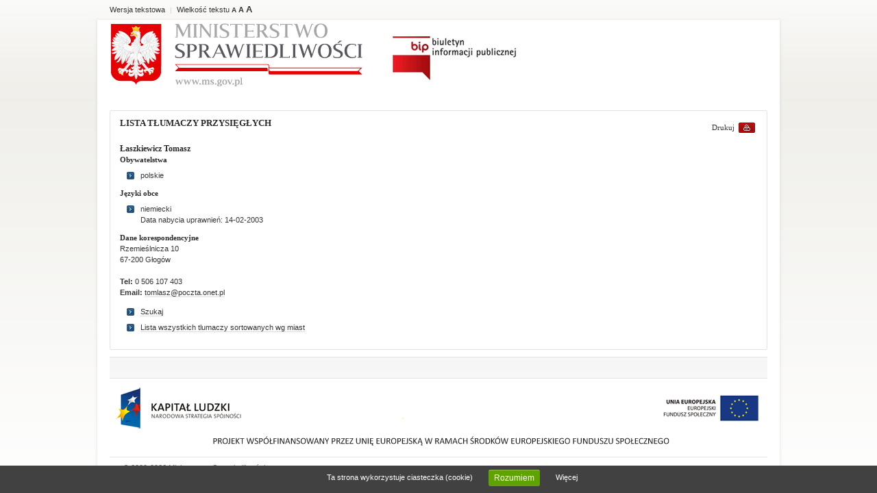

--- FILE ---
content_type: application/javascript
request_url: https://arch-bip.ms.gov.pl/Themes/MinisterstwoBip/Scripts/default.js?2
body_size: 33946
content:
var base = '';
var theme = '';


//MailaSlij
function MailaSlij(user, server) {
    location.href = "mailto:" + user + "@" + server;
}

$(document).ready(function () {
    var iscookie = Edito.Cookie.getCookie('nocookie');

    if (iscookie == 1) {
        $('.cookies-info').remove();
    } else {
        $('.cookies-info').show();
    }

    $(".cookieAccept").click(function () {
        Edito.Cookie.setCookie('nocookie', 1, 360, '/');
        $('.cookies-info').remove();
    });
});

// Edito - Cookie
if (!Edito) var Edito = new Object();

// Obsługa Cookie po stronie klienta
Edito.Cookie =
{
	// Ustawia cookie
	setCookie: function (name, value, days, path, domain, secure) {
		var expires = null;
		//value = escape(value);

		if (days) {
			expires = new Date();
			var theDay = expires.getDate();
			theDay = theDay + days;
			expires.setDate(theDay);
		}

		document.cookie = name + "=" + value +
			((expires) ? "; expires=" + expires.toGMTString() : "") +
			((path) ? "; path=" + path : "") +
			((domain) ? "; domain=" + domain : "") +
			((secure) ? "; secure" : "");
	},

	// Pobiera wartość cookie na podstawie nazwy
	getCookie: function (name) {
		var dc = document.cookie;
		var cname = name + "=";
		var clen = dc.length;
		var cbegin = 0;

		while (cbegin < clen) {
			var vbegin = cbegin + cname.length;
			if (dc.substring(cbegin, vbegin) == cname) {
				var vend = dc.indexOf(";", vbegin);
				if (vend == -1) vend = clen;

				//return unescape(dc.substring(vbegin, vend));
				return dc.substring(vbegin, vend);
			}
			cbegin = dc.indexOf(" ", cbegin) + 1;

			if (cbegin == 0) break;
		}
		return null;
	},

	// Serializacja obiektu do stringa
	Serialize: function (data) {
		var cookie = new String();

		for (key in data) {
			if (cookie.length > 0)
				cookie += "&";

			cookie += key + "=" + data[key];
		}

		return cookie;
	},

	// Deserializacja obiektu ze stringa
	Unserialize: function (cookie) {
		var data = new Object();

		if (cookie != null) {
			var values = cookie.split('&');
			for (var i = 0; i < values.length; i++) {
				if (values[i].length > 0) {
					var item = values[i].split('=');
					data[item[0]] = item[1];
				}
			}
		}

		return data;
	},

	// Zapamiętuje wartość w cookie
	Add: function (cookieName, key, value) {
		var cookie = this.getCookie(cookieName);
		var data = this.Unserialize(cookie);

		data[key] = escape(value);

		cookie = this.Serialize(data);
		this.setCookie(cookieName, cookie, 365, '/');
	},

	// Pobiera wartość klucza z cookie
	GetValue: function (cookieName, key) {
		var cookie = this.getCookie(cookieName);
		var data = this.Unserialize(cookie);

		if (data[key] != undefined)
			return unescape(data[key]);
		else
			return null;
	},

	// Zwraca wszystkie klucze cookie
	GetKeys: function (cookieName) {
		var keys = new Array();
		var cookie = this.getCookie(cookieName);
		var data = this.Unserialize(cookie);

		for (key in data) {
			keys[keys.length] = key;
		}

		return keys;
	}
}

/* Przegladarka zdjec */
$(document).ready(function () {
    theme = $('script[src*="default.js"]').attr('src').replace('Scripts/default.js', '');
	base = theme.replace(new RegExp("Themes/.+", "i"), '');

	var settings = {
		imageLoading: theme + 'Images/lightbox/lightbox-ico-loading.gif',
		imageBtnPrev: theme + 'Images/lightbox/lightbox-btn-prev.gif',
		imageBtnNext: theme + 'Images/lightbox/lightbox-btn-next.gif',
		imageBtnClose: theme + 'Images/lightbox/lightbox-btn-close.gif',
		imageBlank: theme + 'Images/lightbox/lightbox-blank.gif',
		imageBtnPlay: theme + 'Images/lightbox/lightbox-btn-play.gif',
		imageBtnStop: theme + 'Images/lightbox/lightbox-btn-stop.gif'
	};
	$('a[data-rel=lightbox]').lightBox(settings);
	$('a[class*=lightbox]').lightBox(settings);

	$('.container a[href*=jpg]').lightBox(settings);
	$('.container a[href*=png]').lightBox(settings);
	$('.container a[href*=bmp]').lightBox(settings);
	$('.container a[href*=jpeg]').lightBox(settings);
	$('.container a[href*=gif]').lightBox(settings);
});

/* Sterowanie szerokoscia kolumn */
$(document).ready(function () {
	var width = 0;
	var reg6 = $('.main-menu');
	var reg8 = $('#accordion');
	var reg9 = $('.media-cont');

	var left = $('.main-content > .left');
	var right = $('.main-content > .right');

	if (reg6.children().length == 0 && reg8.children().length == 0 && reg9.children().length == 0) {
		width = 960;
	}

	if (width > 0) {
		right.width(0);
		left.width(width);
		left.css('margin', 0);
	}
});

/* Ankieta */
$(document).ready(function () {
	$('div.poll').each(function () {
		var poll = $(this);
		var pollrel = poll.find('.pollrel');
		var key = pollrel.attr('data-rel');

		if (Edito.Cookie.GetValue('Edito.Polls', key) != null)
			poll.find('.chart').css('display', 'block');
		else
			poll.find('.question').css('display', 'block');
	});
});

/* Ocena */
$(document).ready(function () {
	var getRating = function (sender, e) {
		if (typeof (sender.position) == 'undefined')
			sender.position = $(sender).offset();

		var rating = 1 + parseInt((e.pageX - sender.position.left) / 12);

		return rating;
	}

	var setRating = function (sender, rating) {
		$(sender).find('span').width(Math.round(rating * 12));
	}

	$('span.rating').each(function () {
		var stars = $(this);
		var current = $(this).find('span').attr('rel').replace(',', '.');

		setRating(this, current);

		if ($(this).attr('rel')) {
			stars.mousemove(function (e) {
				var rating = getRating(this, e);
				setRating(this, rating);
			});

			stars.mouseleave(function (e) {
				setRating(this, current);
			});

			stars.click(function (e) {
				var rating = getRating(this, e);
				var link = $(this).attr('rel') + '/' + rating;

				$.ajax({
					type: 'POST',
					data: '{}',
					url: link,
					contentType: 'application/json; charset=utf-8',
					dataType: 'json',
					success: function (data, status) {
						if (data.d.Status == true) {
							current = data.d.Rating;
							setRating(stars.get(0), current);
							stars.find('span').attr('rel', current);
						}

						$('<div class="rating-message"></div>')
							.html(data.d.Message)
							.hide()
							.insertAfter(stars)
							.fadeIn('slow')
							.animate({ opacity: 1.0 }, 3000)
							.fadeOut('slow');
					}
				});

				$(this)
					.css('cursor', 'default')
					.trigger('mouseout', e)
					.unbind('mousemove')
					.unbind('click');
			});
		}
		else {
			$(this).css('cursor', 'default');
		}
	});
});


/* W przypadku naciśnięcia klawisza enter wywołuje akcję podpiętą pod dany przycisk */
function Exec(e, xpath) {
	e = e || window.event;

	if (e.keyCode == 13) {
		var button = $(xpath).get(0);

		if (button != null) {
			if (button.href != null && button.href != "") {
				location.href = button.href;
			}
			else {
				button.click();
			}
		}

		return false;
	}
}


var EditoCalendar = new Object();

/* wywolanie kalendarza */
EditoCalendar.showCalendar = function (obj, field, btn) {
	Calendar.setup({
		inputField: field,
		ifFormat: "%Y-%m-%d",
		button: btn,
		singleClick: true,
		align: "Lt"
	});
	obj.onclick();
	return false;
}

/*
Wywołanie AJAX-owe do Edito

$.ajax({
type: 'POST',
data: '{file: "plik.pdf", name: "Nazwa pliku ąłóźć"}',
url: 'API/Cms.Accounts.LoginView/Test',
contentType: 'application/json; charset=utf-8',
dataType: 'json',
success: function(data, status)
{
alert(data.d);
},
error: function(request, status, error)
{
alert(status + ', ' + error);
}
});
*/

/* ServiceLine */
$(document).ready(function () {
	$('div.service-line-block').each(function () {
		var parent = this;
		$(this).children('div.tabs').children('div').click(function () {
			var id = $(this).prevAll().size();
			$(parent).children('div.content').children('div').css('display', 'none');
			$(parent).children('div.content').children('div').eq(id).css('display', '');
			$(parent).children('div.tabs').children('div').removeClass("active");
			$(parent).children('div.tabs').children('div').eq(id).addClass("active");
		});
	});
});

/* Ajax Indicator */
jQuery.fn.extend({
	showAjaxIndicator: function () {
		var div = $('<div class="jq-ajax-indicator"></div>');
		this.before(div);

		div.css('width', this.get(0).offsetWidth + 'px');
		div.css('height', this.get(0).offsetHeight + 'px');
		div.css('top', this.get(0).offsetTop + 'px');
		div.css('left', this.get(0).offsetLeft + 'px');
	},

	hideAjaxIndicator: function () {
		$(this).prev('div.jq-ajax-indicator').remove();
	}
});


/* Komentarze */
$(document).ready(function () {
	var ajaxurl = $('#jq-comments-url').val();
	var token = $('#jq-comments-token').val();

	var getComments = function (token, pageIndex) {
		$.ajax({
			type: 'POST',
			data: '{token: "' + token + '", pageIndex: "' + pageIndex + '"}',
			url: ajaxurl,
			contentType: 'application/json; charset=utf-8',
			dataType: 'json',
			success: function (data, status) {
				$('#jq-comments').hideAjaxIndicator();
				$('#jq-comments').html(data.d.Content);
			}
		});
	}

	$('#jq-comments a[href^=#comments-page]').live('click', function () {
		$('#jq-comments').showAjaxIndicator();
		var pageIndex = $(this).attr('href').replace('#comments-page', '');
		getComments(token, pageIndex);
	});

	if (location.hash.length > 0) {
		var pageIndex = parseInt(location.hash.replace('#comments-page', ''));
		if (!isNaN(pageIndex) && location.hash == '#comments-page' + pageIndex) {
			$('#jq-comments').showAjaxIndicator();
			getComments(token, pageIndex);
		}
	}

	$('form[name=frmAddComment]').ajaxForm({
		beforeSubmit: function (arr, form, options) {
			form.find('.komunikat').remove();
			form.find('span.error').remove();
		},
		success: function (data, status) {
			// Odswiezenie listy komentarzy
			if ($(data).find('Status').text() == 'true') {
				$('[name=comment]').val('');
				$('[name=nick]').val('');

				var pageIndex = parseInt(location.hash.replace('#comments-page', ''));
				if (isNaN(pageIndex) || location.hash != '#comments-page' + pageIndex) {
					pageIndex = 1;
				}

				$('#jq-comments').showAjaxIndicator();
				getComments(token, pageIndex);
			}
			// Pokazanie walidatorow
			else {
				$(data).find('Errors CommentError').each(function () {
					var key = $(this).find('Key').text();
					var value = $(this).find('Value').text();
					var control = $('[name=' + key + ']');

					// Pokazanie walidatora
					control.after('<span class="error" rel="Error.' + key + '">' + value + '</span>');

					// Skrocenie tekstu jesli rozmiar zostal przekroczony
					if (control.val().length > control.attr('maxlength')) {
						control.val(control.val().substring(0, control.attr('maxlength')));
					}
				});
			}

			// Pokazanie komunikatu
			var content = $(data).find('Content').text();
			if (content.length > 0) {
				$('#jq-add-comment').prepend($(data).find('Content').text());
				$('#jq-add-comment')
					.find('.komunikat')
					.animate({ opacity: 1.0 }, 3000)
					.fadeOut('slow');
			}
		}
	});
});


/* Autocomplete - Tagi */
//$(document).ready(function()
//{
//	var url = base + "API/pl/Cms.Tags/Autocomplete";
//	$('input[rel=tags]').autocomplete(url, {
//		multiple: true, 
//		mustMatch: false, 
//		autoFill: true
//	});
//});


/* FCKeditor */
$(document).ready(function()
{
	var basepath = base + 'Shared/FCKeditor/';
	
	$('textarea[rel=fckeditor]').fck({
		'path': basepath, 
		'toolbar': 'Basic',
		'height': '300px',
		'config': {
			'CustomConfigurationsPath': theme + 'Scripts/fckcustom.js'
		}
	});
});

/* FCKeditor */
$(document).ready(function()
{
	var basepath = base + 'Shared/FCKeditor/';
	
	$('textarea[rel=fckbbcode]').fck({
		'path': basepath, 
		'toolbar': 'Basic',
		'height': '300px',
		'config': {
			'CustomConfigurationsPath': theme + 'Scripts/fckbbcode.js'
		}
	});
});

/* Dynamic Form */
$(document).ready(function () {
	var panels = $('.df-main');

	panels.hide().eq(0).show();

	panels.each(function (i) {
		if ($(this).find('span.error').length > 0) {
			panels.hide().eq(i).show();
			return false;
		}
	})

	panels.find('.df-button-prev').click(function () {
		panels.filter(':visible').hide().prev().show();
	});

	panels.find('.df-button-next').click(function () {
		panels.filter(':visible').hide().next().show();
	});
	
	$('.df-file-box').each(function () {
		var box = $(this);
		box.find('.df-file-input').hide();
		box.find('.df-file-add').hide();

		box.find('.df-file:first').find('.df-file-input').show();
		box.find('.df-file:first').next().find('.df-file-add').show();

		box.find('.df-file-add').click(function () {
			$(this).hide();
			$(this).parents('.df-file').find('.df-file-input').show();
			$(this).parents('.df-file').next().find('.df-file-add').show();
			return false;
		});
	});
});

/* Chat */
var Chat =
{
	options: {},
	timeout: 10000,
	timer: null,
	lastupdate: 0,

	init: function (options) {
		this.options = options;
		this.updateTimer();
		this.getMessages();
	},

	updateTimer: function () {
		var now = new Date();
		var end = Date.parse(Chat.options.End) + now.getTimezoneOffset() * 60 * 1000;
		var timeleft = end - now.getTime();

		if (timeleft > 0) {
			$('.jq-chat-timer').html(Chat.formatTimer(timeleft));
			setTimeout(Chat.updateTimer, 1000);
		}
	},

	formatTimer: function (timeleft) {
		var seconds = parseInt(timeleft / 1000);
		var hours = parseInt(seconds / 3600);
		seconds = seconds - hours * 3600;
		var minutes = parseInt(seconds / 60);
		seconds = seconds - minutes * 60;

		return hours + ":" + Chat.zeroPad(minutes) + ":" + Chat.zeroPad(seconds);
	},

	addMessage: function (message) {
		if (message == undefined)
			message = $('.jq-chat-input').val();

		if (message.length > 0) {
			$('.jq-chat-input').val('');
			$('.jq-chat-input').attr('disabled', 'disabled');
			$('.jq-chat-button').attr('disabled', 'disabled');

			message = message.replace(/\\/g, '\\\\').replace(/"/g, '\\"');

			$.ajax({
				type: 'POST',
				data: '{pageId: "' + Chat.options.PageId + '", message: "' + message + '"}',
				url: Chat.options.AddMessage,
				contentType: 'application/json; charset=utf-8',
				dataType: 'json',
				success: function (data, status) {
					$('.jq-chat-button').removeAttr("disabled");
					$('.jq-chat-input').removeAttr("disabled");
					$('.jq-chat-input').get(0).focus();

					if (Chat.timer != null)
						clearTimeout(Chat.timer);

					Chat.timer = Chat.getMessages();
				}
			});
		}

		return false;
	},

	getMessages: function () {
		$.ajax({
			type: 'GET',
			url: Chat.options.GetMessages + '/' + Chat.options.PageId + '/' + Chat.lastupdate,
			contentType: 'text/xml; charset=utf-8',
			dataType: 'xml',
			success: function (data, status) {
				Chat.viewMessages(data);
				Chat.timer = setTimeout(Chat.getMessages, Chat.timeout);
			}
		});
	},

	viewMessages: function (xml) {
		Chat.lastupdate = parseInt($(xml).find('messages').attr('date'));

		var entries = $(xml).find('entry');
		var moderator = $(xml).find('messages').attr('moderator') == 'true';

		var wnd = $('.jq-chat-wnd').get(0);
		var scrollHeight = wnd.scrollHeight;

		for (var i = 0; i < entries.length; i++) {
			Chat.showEntry(wnd, entries[i], moderator);
		}

		if (wnd.scrollTop >= scrollHeight - wnd.offsetHeight) {
			wnd.scrollTop = wnd.scrollHeight;
		}
	},

	showEntry: function (wnd, entry, moderator) {
		Chat.lastupdate = parseInt($(entry).find('date').text());

		if ($(entry).find('priv').length > 0) {
			var command = $(entry).find('text').text();

			if ($(entry).find('priv').text() == Chat.options.Token) {
				if (command == 'kick' || command == 'ban') {
					Chat.reload();
					return;
				}

				// Wyswietlenie komunikatu
				$(entry).find('priv').text('system');
			}
			if ($(entry).find('priv').text() == 'moderator') {
				// Dodanie moderatora na liste uzytkownikow
				if (command == 'enter') {
					this.showModerator(entry, moderator);
					return;
				}
			}
			if ($(entry).find('priv').text() == 'highlight') {
				// Wyswietlenie komunikatu od moderatora
				this.showMessage(wnd, entry, moderator);
			}
			if ($(entry).find('priv').text() == 'system') {
				// Dodanie uzytkownika na liste uzytkownikow
				if (command == 'enter') {
					this.showUser(entry, moderator);
					return;
				}
				// Usuniecie moderatora lub uzytkownika z listy
				if (command == 'leave') {
					this.removeUser(entry);
					return;
				}

				// Wyswietlenie komunikatu od uzytkownika
				this.showMessage(wnd, entry, moderator);
			}
		}
		else {
			this.showMessage(wnd, entry, moderator);
		}
	},

	showMessage: function (wnd, entry, moderator) {
		var row = $('.jq-chat-tpl').clone();

		if ($(entry).find('priv').length > 0 && $(entry).find('priv').text() == 'system') {
			// Komunikaty systemowe
			var cssclass = 'chat-row-system';
			row.find('.jq-chat-nick').parent().hide();
		}
		else if ($(entry).find('priv').length > 0 && $(entry).find('priv').text() == 'highlight') {
			// Wiadomosci od moderatora
			var cssclass = 'chat-row-highlight';
		}
		else if (moderator == true && $(entry).find('publish').text() == 'false') {
			// Wiadomosci nieopublikowane w widoku moderatora
			var cssclass = 'chat-row-publish';
		}
		else {
			// Wiadomosci opublikowane
			var cssclass = '';
		}

		row.removeClass('jq-chat-tpl').addClass(cssclass);
		row.find('.jq-chat-date').html(Chat.formatTime(new Date(Chat.lastupdate)));
		row.find('.jq-chat-nick').html($(entry).find('nick').text());
		row.find('.jq-chat-text').html($(entry).find('text').text());

		if (moderator == true && $(entry).find('publish').text() == 'false') {
			Chat.addIcons(row, entry);
		}
		else {
			Chat.removeIcons(row);

			if ($(entry).find('priv').length == 0)
				Chat.changeStatus(wnd, entry);
		}

		$(wnd).append(row);
	},

	showModerator: function (entry, moderator) {
		var wnd = $('.jq-chat-moderators').get(0);
		var row = $('.jq-chat-user-tpl').clone();
		var cssclass = 'chat-row-moderator';

		row.removeClass('jq-chat-user-tpl')
		   .attr('rel', $(entry).find('userid').text())
		   .addClass(cssclass);
		row.find('.jq-chat-user')
		   .html($(entry).find('nick').text())

		if (moderator == true)
			Chat.addIcons(row, entry);
		else
			Chat.removeIcons(row);

		$(wnd).append(row);

		var rows = $(wnd).find('>div').get();

		rows.sort(function (a, b) {
			var keyA = $(a).find('.jq-chat-user').text().toUpperCase();
			var keyB = $(b).find('.jq-chat-user').text().toUpperCase();
			if (keyA < keyB) return -1;
			if (keyA > keyB) return 1;
			return 0;
		});

		$(rows).each(function (index, row) {
			$(wnd).append(row);
		});
	},

	showUser: function (entry, moderator) {
		var wnd = $('.jq-chat-users').get(0);
		var row = $('.jq-chat-user-tpl').clone();
		var cssclass = 'chat-row-even';

		row.removeClass('jq-chat-user-tpl')
		   .attr('rel', $(entry).find('userid').text())
		   .addClass(cssclass);
		row.find('.jq-chat-user')
		   .html($(entry).find('nick').text())

		if (moderator == true)
			Chat.addIcons(row, entry);
		else
			Chat.removeIcons(row);

		$(wnd).append(row);

		var rows = $(wnd).find('>div').get();

		rows.sort(function (a, b) {
			var keyA = $(a).find('.jq-chat-user').text().toUpperCase();
			var keyB = $(b).find('.jq-chat-user').text().toUpperCase();
			if (keyA < keyB) return -1;
			if (keyA > keyB) return 1;
			return 0;
		});

		$(rows).each(function (index, row) {
			$(wnd).append(row);
		});
	},

	removeUser: function (entry) {
		var id = $(entry).find('userid').text();

		var wnd = $('.jq-chat-users').get(0);
		$(wnd).find('[rel=' + id + ']').remove();

		var wnd = $('.jq-chat-moderators').get(0);
		$(wnd).find('[rel=' + id + ']').remove();
	},

	addIcons: function (row, entry) {
		row.find('.jq-chat-kick')
			.click(function () {
				Chat.addMessage('kick -a ' + $(entry).find('userid').text());

				var btn = this;
				$(btn).removeClass('jq-chat-kick').addClass('jq-chat-kick-off');
				setTimeout(function () {
					$(btn).removeClass('jq-chat-kick-off').addClass('jq-chat-kick');
				}, 5000);
			});

		row.find('.jq-chat-ban')
			.click(function () {
				$(this).removeClass('jq-chat-ban').addClass('jq-chat-ban-off').unbind('click');
				Chat.addMessage('ban -a ' + $(entry).find('userid').text());
			});

		row.find('.jq-chat-publish')
			.click(function () {
				$(this).removeClass('jq-chat-publish-off').addClass('jq-chat-publish').unbind('click');
				Chat.addMessage('publish -a ' + $(entry).find('msgid').text());
			})
			.each(function (i) {
				if ($(entry).find('publish').text() == 'false')
					$(this).removeClass('jq-chat-publish').addClass('jq-chat-publish-off').attr('rel', $(entry).find('msgid').text());
				else
					$(this).unbind('click');
			});
	},

	removeIcons: function (row) {
		row.find('.jq-chat-kick').remove();
		row.find('.jq-chat-ban').remove();
		row.find('.jq-chat-publish').remove();
	},

	changeStatus: function (wnd, entry) {
		$(wnd).find('.jq-chat-publish-off[rel=' + $(entry).find('msgid').text() + ']')
			  .removeClass('jq-chat-publish-off')
			  .addClass('jq-chat-publish')
			  .unbind('click');
	},

	logout: function () {
		$.ajax({
			type: 'POST',
			data: '{pageId: "' + Chat.options.PageId + '"}',
			url: Chat.options.Logout,
			contentType: 'application/json; charset=utf-8',
			dataType: 'json',
			success: function (data, status) {
				Chat.reload();
			}
		});
	},

	reload: function () {
		location.reload(true);
	},

	formatTime: function (date) {
		var now = new Date();
		date.setMinutes(date.getMinutes() + date.getTimezoneOffset());

		var sec = date.getSeconds();
		var min = date.getMinutes();
		var hour = date.getHours();

		return hour + ':' + Chat.zeroPad(min) + ':' + Chat.zeroPad(sec);
	},

	zeroPad: function (number) {
		return number > 9 ? number : '0' + number;
	}
}



$(document).ready(function () {
	$('#lang_selector').langSelector();
	$('.jq-text-size').textSizeSelector();
	$('.biptitle').winder();
	$('.faq').winder('faqactive');
	$('.search').winder('searchactive');
	$('.jq-show-history').historyToggle();
	$('a.jq-userprovider').showUserProviderToggle();
	$('.jq-show-judgement').judgementToggle();
	$('.ieOverlay').popupOverlayResize();
	$('.zakladki').findError();
	$('.alphabet').selectCities();
	$('.charmap').showCharmap();
	$('.breadcrumb').checkHeight();
	$('.js-iepopup').checkBlock();
});

$.fn.langSelector = function () {
	var ul = $(this).find('ul');
	var obj = this;
	var w = ul.height() - 16;

	$(this).find('li.jq-click').toggle(function () {
		$(obj).animate({ height: '+=' + w });
		$(obj).css("border-bottom", "1px solid #E9E9E6");
	}, function () {
		$(obj).animate({ height: '-=' + w });
		$(obj).css("border-bottom", "none");
	});
};

$.fn.popupOverlayResize = function () {
	var win = $(document).height();
	$(this).height(win);
};

$.fn.historyToggle = function () {
	$(this).toggle(
		function () {
			$(this).next().fadeIn("fast");
		},
		function () {
			$(this).next().fadeOut("fast");
		});
};

$.fn.showUserProviderToggle = function () {
    $(this).toggle(
		function () {
		    $(this).next().fadeIn("fast");
		},
		function () {
		    $(this).next().fadeOut("fast");
		});
    //$("div.jq-userprovider").style.display = "block";
};


$.fn.judgementToggle = function () {
    $(this).toggle(
		function () {
		    $(this).next().fadeIn("fast");
		},
		function () {
		    $(this).next().fadeOut("fast");
		});
 };


$.fn.textSizeSelector = function () {
	$(this).find('.small').click(function () {
		var elements = $('.jq-resize');
		elements.removeClass('font-x').removeClass('font-xx');
		elements.find('*').removeClass('font-x').removeClass('font-xx');
		return false;
	});

	$(this).find('.medium').click(function () {
		var elements = $('.jq-resize');
		elements.addClass('font-x').removeClass('font-xx');
		elements.find('*').addClass('font-x').removeClass('font-xx');
		return false;
	});

	$(this).find('.big').click(function () {
		var elements = $('.jq-resize');
		elements.removeClass('font-x').addClass('font-xx');
		elements.find('*').removeClass('font-x').addClass('font-xx');
		return false;
	});
}

$.fn.winder = function (klasa, dlugosc) {
	duration = 0;
	active = null;
	if (klasa != 'undefined') active = klasa;
	if (dlugosc != 'undefined') duration = dlugosc;
	if ($(this).length != 0) {
		$(this).toggle(function () {
			$(this).next().show(duration);
			$(this).addClass(active);
		}, function () {
			$(this).next().hide(duration);
			$(this).removeClass(active);
		});
	}
};

$.fn.findError = function () {

}

$.fn.selectCities = function () {
	$(this).find('a').click(function () {
		var rel = $(this).attr('rel');
		$('.cities-list').find('li').hide();
		$('.cities-list').find('li a[rel=' + rel + ']').parent().show();
		return;
	});
}

$.fn.checkHeight = function () {
	var element = $(this).height();
	if (element > 30) {
		$('.pageclass .main-content').css('padding-top', '40px');
	}
}

$.fn.checkBlock = function () {
	var removeBlock = "0";
	results = (new RegExp("[\\?&]removeBlock=([^&#]*)")).exec(location.search);

	if (results != null) {
		removeBlock = decodeURIComponent(results[1].replace(/\+/g, " "));
		Edito.Cookie.Add("removeBlock", "ieblock", removeBlock);
	} else {
		removeBlock = Edito.Cookie.GetValue("removeBlock", "ieblock");
	}

	if (removeBlock == "0" || (navigator && navigator.appVersion.indexOf("MSIE") != -1)) {
		version = parseFloat(navigator.appVersion.split("MSIE")[1]);
		if (version <= 6) {
			$('.js-iepopup').show();
			$('.js-iepopup .ieOverlay').show();
		}
	} else {
		$('.js-iepopup').remove();
	}
}

$.fn.showCharmap = function () {
	$(this).toggle(
		function () {
			$('.specialchars').remove();
			var aChars = ["A", "B", "C", "D", "E", "F", "G", "H", "I", "J", "K", "L", "M", "N", "O", "P", "Q", "R", "S", "T", "U", "V", "W", "X", "Y", "Z", "a", "b", "c", "d", "e", "f", "g", "h", "i", "j", "k", "l", "m", "n", "o", "p", "q", "r", "s", "t", "u", "v", "w", "x", "y", "z", "µ", "¶", "·", "¸", "¹", "º", "¿", "À", "Á", "Â", "Ã", "Ä", "Å", "Æ", "Ç", "È", "É", "Ê", "Ë", "Ì", "Í", "Î", "Ï", "Ð", "Ñ", "Ò", "Ó", "Ô", "Õ", "Ö", "×", "Ø", "Ù", "Ú", "Û", "Ü", "Ý", "Þ", "ß", "à", "á", "â", "ã", "ä", "å", "æ", "ç", "è", "é", "ê", "ë", "ì", "í", "î", "ï", "ð", "ñ", "ò", "ó", "ô", "õ", "ö", "÷", "ø", "ù", "ú", "û", "ü", "ü", "ý", "þ", "ÿ", "Œ", "œ", "Ŵ", "Ŷ", "ŵ", "ŷ"];
			var cols = 20;
			var i = 0;
			$(this).parent().parent().append('<div class="specialchars"></div>');
			$(this).parent().parent().find('.specialchars').append('<div class="chartable"></div>');
			while (i < aChars.length) {
				if (aChars[i]) {
					$(this).parent().parent().find('.chartable').append('<span class="char">' + aChars[i] + '</span>');
				}
				i++;
			}

			$('.char').click(function () {
				var input = $(this).parent().parent().parent().find('input');
				var old_val = input.val();
				input.val(old_val + $(this).html());
			});
		},

		function () {
			$('.specialchars').remove();
		});
}

Zakladki = new Object()

Zakladki.tytul_tag = 'h5'; 															// potrzebny przy usuwaniu tytulu glownego bloczka zakladek
Zakladki.menu_kontener = '<div class="tabs"></div>'; 							// to beda przyciski zakladek
Zakladki.menu_kontener_element = '<div><span>{TUTAJ_TYTUL}</span></div>'; 		// elementy konkretnych przyciskow
Zakladki.bloczki_kontener = '<div class="taby"></div>'; 							// bloczki agregowane zostana tu przeniesione
Zakladki.bloczek_tabbable_class = 'jq-tab'; 										// tylko bloczki o takiej klasie CSS beda agregowane
Zakladki.bloczek_tytul_tag = 'h2'; 												// ten tyluł bedzie nazwą przycisku przełączająca zakładki 
Zakladki.pierwszy_przycisk_ma_class = true; 										// okresla czy pierwszemu przyciskowi nadajemy klase 'isFirst' dla IE dodatkowo sa klasy: isActiveAndFirst
Zakladki.ostani_przycisk_ma_class = true; 										// okresla czy ostatniemu przyciskowi nadajemy klase 'isLast' dla IE dodatkowo sa klasy: isActiveAndLast
Zakladki.przyciski_maja_class_hover = true; 										// okresla czy przyciski maja onmouse over klase 'hover'



Zakladki.agreguj = function (blokID, iloscBloczkow, pokaz_tytul, zaznacz_losowy) {

	var BloczekTabow = $('#' + blokID);

	// jezeli nie ma takiego bloczka (raczej niemozliwe)
	if (BloczekTabow.size() == 0) return;

	// czy pokazujeny tytul (tytul to zazwyczaj h2, h3 itd.)
	if (pokaz_tytul != 1) $(this.tytul_tag, BloczekTabow).remove();

	if (iloscBloczkow > 0) {
		// wyszukujemy wszystkie elementy ponizej bloczka agregujacego, (w wymaganej ilosci tylko)
		var bloczkiDoAgregacji = BloczekTabow.nextAll(':lt(' + iloscBloczkow + ')');

		// utworz menu dla przyciskow przelaczania tabow
		var TabyMenuKontener = $(Zakladki.menu_kontener).appendTo(BloczekTabow);

		// znajdywanie najglebszego elementu
		// to jest do poprawienia, ale 
		while (TabyMenuKontener.get(0).firstChild)
			TabyMenuKontener = $(TabyMenuKontener.get(0).firstChild);

		// utworz kontener dla agregowanych bloczkow -> ich tresc bedzie tu przenoszona
		var TabyKontener = $(Zakladki.bloczki_kontener).appendTo(BloczekTabow);

		// iteracja po bloczkach do agregowania
		i = 0;
		bloczkiDoAgregacji.each(function () {
			// zatrzymaj sie jezeli osiagnieto limit
			if (i >= iloscBloczkow) return false; // return false = break;

			// zatrzymaj sie jezeli napotkasz bloczek ktory NIE JEST tabbable !
			if ($(this).hasClass(Zakladki.bloczek_tabbable_class) == false || $(this).hasClass('jq-zakladki-bloczek')) {
				return false; // return false = break;
			}

			var id_bloczka = $(this).attr('id');
			var tytulBloczka = $(this).find(Zakladki.bloczek_tytul_tag + ':first'); // :first dla pewnosci

			//dodaje przycisk na belce tabów
			var przycisk = $(Zakladki.menu_kontener_element.replace('{TUTAJ_TYTUL}', tytulBloczka.text()));

			// dodaj przycisk do menu
			TabyMenuKontener.append(przycisk);

			// podepnij akcje pod przyciski			
			przycisk.attr('rel', id_bloczka);
			przycisk.bind('click', { bloczek_id: id_bloczka, rodzic_id: blokID }, Zakladki.pokazZakladke);

			if (Zakladki.przyciski_maja_class_hover) {	// niesety .hover nie dziala za dobrze....
				przycisk.mouseover(function () { $(this).addClass('hover') }).mouseout(function () { $(this).removeClass('hover') });
			}

			// usun tytul zagregowanego bloczka 
			tytulBloczka.remove();

			// przeniesienie bloczka do specjalnego kontenera
			TabyKontener.append($(this));
			$(this).hide();

			i++;
		});

		// oprogramowanie class css dla przyciskow
		var wszystkiePrzyciski = $('[rel^=blok_]', TabyMenuKontener);

		// klasa dla ostaniego przycisku (potrzeban czasem przy stylowaniu)
		if (Zakladki.ostani_przycisk_ma_class) wszystkiePrzyciski.eq(wszystkiePrzyciski.length - 1).addClass('isLast');

		// klasa dla pierwszego przycisku (potrzeba czasem przy stylowaniu)
		if (Zakladki.pierwszy_przycisk_ma_class) wszystkiePrzyciski.eq(0).addClass('isFirst');

		// pokaz tab -> jak nie losowo to pierwszy
		if (zaznacz_losowy == 1) {
			var randomnumber = Math.floor(Math.random() * wszystkiePrzyciski.length)
			wszystkiePrzyciski.eq(randomnumber).click();
		}
		else {	// odpal pierwszy tab 
			wszystkiePrzyciski.eq(0).click();
		}

		$('.taby').children('.jq-tab').each(function () {
			if ($(this).find('.error').size() > 0) {
				var show = $(this).prevAll().size();
				wszystkiePrzyciski.eq(show).click();
			}
		});
	}
	BloczekTabow.parent().css('visibility', 'visible');
}

$(function () {
    applytexversion();
    $('.js-graphicversion, .js-textversion').click(function () {
        toggletexversion();
        applytexversion();
        return false;
    });
});

function toggletexversion() {
    var textversion = $.cookie('textversion');
    $.cookie('textversion', textversion === '1' ? '0' : '1', { path: '/' });
}

function applytexversion() {
    var textversion = $.cookie('textversion');
    if (textversion === '1') $('body').addClass('textversion');
    else $('body').removeClass('textversion');
}

Zakladki.pokazZakladke = function (eventObj) {

	var bloczekTabow = $(eventObj.target).parents('#' + eventObj.data.rodzic_id);
	var nacisnietyPrzycisk = $('[rel=' + eventObj.data.bloczek_id + ']', bloczekTabow);

	//jezeli jest aktywne to nic rob nic - znaczy ze bloczek ejst aktualnie wyswietlany
	if (nacisnietyPrzycisk.hasClass('isActive')) return false;

	//usun klasy pozostalym przyciskom
	nacisnietyPrzycisk.siblings().removeClass('isActive isActiveAndFirst isActiveAndLast');

	// ustaw isActive na aktualnemu przyciskowi
	nacisnietyPrzycisk.addClass('isActive');
	nacisnietyPrzycisk.filter('.isFirst').addClass('isActiveAndFirst');
	nacisnietyPrzycisk.filter('.isLast').addClass('isActiveAndLast');

	var bloczekDoPokazania = $('#' + eventObj.data.bloczek_id, bloczekTabow);
	// ukryj wszystkie widoczne bloczki
	bloczekDoPokazania.siblings('[id^=blok_]').hide();
	// pokaz klikniety
	bloczekDoPokazania.show();
}

--- FILE ---
content_type: application/javascript
request_url: https://arch-bip.ms.gov.pl/Themes/MinisterstwoBip/scripts/stats.js?p=3,pl,241&d=63904995895
body_size: 7620
content:
if(!Edito) var Edito = new Object();

Edito.Stats =
{
	UniqueUserId : "",
	UniqueVisitId : "",
	UniqueSessionId : "",
	
	IsUniqueUser : false,
	IsUniqueVisit : false,
	IsUniqueSession : false,
	
	Duration : 0,
	CurrentStep : 0,
	
	Init : function()
	{
		if (Edito.Stats.checkCookies())
		{
			Edito.Stats.Process();
			
			var img = new Image();
			img.src = Edito.Stats.statsUrl();
		}
	},
	
	Process : function()
	{
		var uuKey = "_uuid";
		var uvKey = "_uvid";
		var usKey = "_usid";
		
		var cookie = null;
		var expires = null;
		var expired = null;
		
		// Przeterminowane
		expired = new Date();
		expired.setFullYear(expired.getFullYear() - 1); // rok wstecz
		
		// Unique User
		expires = new Date();
		expires.setFullYear(expires.getFullYear() + 2); // 2 lata
		
		cookie = Edito.Stats.getCookie(uuKey);
		if (cookie == null || cookie.length == 0)
		{
			var uuid = Edito.Stats.getToken();
			
			Edito.Stats.setCookie(uuKey, uuid, expires, "/");
			Edito.Stats.setCookie(uvKey, "", expired, "/");
			Edito.Stats.setCookie(usKey, "", expired, "/");
			
			Edito.Stats.UniqueUserId = uuid;
			Edito.Stats.IsUniqueUser = true;
		}
		else
		{
			Edito.Stats.setCookie(uuKey, cookie, expires, "/");
			
			Edito.Stats.UniqueUserId = cookie;
			Edito.Stats.IsUniqueUser = false;
		}
		
		// Unique Visit
		expires = new Date();
		expires.setMinutes(expires.getMinutes() + 30); // 30 minut
		
		cookie = Edito.Stats.getCookie(uvKey);
		if (cookie == null || cookie.length == 0)
		{
			var uvid = Edito.Stats.getToken();
			
			Edito.Stats.setCookie(uvKey, uvid, expires, "/");
			Edito.Stats.setCookie(usKey, "", expired, "/");
			
			Edito.Stats.UniqueVisitId = uvid;
			Edito.Stats.IsUniqueVisit = true;
		}
		else
		{
			Edito.Stats.setCookie(uvKey, cookie, expires, "/");
			
			Edito.Stats.UniqueVisitId = cookie;
			Edito.Stats.IsUniqueVisit = false;
		}
		
		// Unique Session
		cookie = Edito.Stats.getCookie(usKey);
		if (cookie == null || cookie.length == 0)
		{
			var usid = Edito.Stats.getToken();
			var time = parseInt(new Date().getTime() / 1000);
			
			cookie = new Object();
			cookie.id = usid;
			cookie.t = time;
			cookie.s = 0;
			
			Edito.Stats.setCookie(usKey, Edito.Stats.Serialize(cookie), null, "/");
			
			Edito.Stats.UniqueSessionId = uvid;
			Edito.Stats.IsUniqueSession = true;
			Edito.Stats.Duration = 0;
			Edito.Stats.CurrentStep = 0;
		}
		else
		{
			var time = parseInt(new Date().getTime() / 1000);
			cookie = Edito.Stats.Unserialize(cookie);
			
			Edito.Stats.UniqueSessionId = cookie.id;
			Edito.Stats.IsUniqueSession = false;
			Edito.Stats.Duration = time - parseInt(cookie.t);
			Edito.Stats.CurrentStep = parseInt(cookie.s) + 1;
			
			cookie.t = time;
			cookie.s = Edito.Stats.CurrentStep;
			
			Edito.Stats.setCookie(usKey, Edito.Stats.Serialize(cookie), null, "/");
		}
	},
	
	// Generuje token
	getToken : function ()
	{
		var chars = "0123456789abcdefghiklmnopqrstuvwxyz";
		var length = 16;
		var randomString = '';
		for (var i = 0; i < length; i++)
		{
			var rnum = Math.floor(Math.random() * chars.length);
			randomString += chars.substring(rnum, rnum + 1);
		}
		return randomString;
	},
	
	// Ustawia cookie
	setCookie : function(name, value, expires, path, domain, secure)
	{
		//value = escape(value);
		
		document.cookie = name + "=" + value +
			((expires) ? "; expires=" + expires.toGMTString() : "") +
			((path) ? "; path=" + path : "") +
			((domain) ? "; domain=" + domain : "") +
			((secure) ? "; secure" : "");
	},

	// Pobiera warto�� cookie na podstawie nazwy
	getCookie : function(name)
	{
		var dc = document.cookie;
		var cname = name + "=";
		var clen = dc.length;
		var cbegin = 0;
		
		while (cbegin < clen)
		{ 
			var vbegin = cbegin + cname.length;
			if (dc.substring(cbegin, vbegin) == cname)
			{ 
				var vend = dc.indexOf (";", vbegin);
				if (vend == -1) vend = clen;
				
				//return unescape(dc.substring(vbegin, vend));
				return dc.substring(vbegin, vend);
			}
			cbegin = dc.indexOf(" ", cbegin) + 1;
			
			if (cbegin== 0) break;
		}
		return null;
	},
	
	// Serializacja obiektu do stringa
	Serialize : function(data)
	{
		var cookie = new String();
		
		for (key in data)
		{
			if (cookie.length > 0)
				cookie += "&";
			
			cookie += key + "=" + data[key];
		}
		
		return cookie;
	},
	
	// Deserializacja obiektu ze stringa
	Unserialize : function(cookie)
	{
		var data = new Object();
		
		if (cookie != null)
		{
			var values = cookie.split('&');
			for (var i = 0; i < values.length; i++)
			{
				if (values[i].length > 0)
				{
					var item = values[i].split('=');
					data[item[0]] = item[1];
				}
			}
		}
		
		return data;
	},
	
	checkCookies : function()
	{
		var cookieEnabled = false;
		
		document.cookie = "_test=1; path=/";
		
		var pos = document.cookie.indexOf("_test=");
		if (pos != -1)
		{
			var start = pos + 6;
			var end = document.cookie.indexOf(";", start);
			if (end == -1)
			{
				end = document.cookie.length;
			}
			var value = document.cookie.substring(start,end);
			
			cookieEnabled = unescape(value);
		}
		
		var expires = new Date();
		expires.setDate(expires.getDate() - 10);
		document.cookie = "_test=; expires=" + expires.toGMTString() + "; path=/";
		
		return (cookieEnabled == "1") ? true : false;
	},
	
	detectFlash : function()
	{
		var flashVersion = 0;
		
		if (navigator.plugins && navigator.plugins.length)
		{
			x = navigator.plugins["Shockwave Flash"];
			if (x && x.description)
			{
				if(y = x.description.match(/\s(\d+)\./))
				{
					flashVersion = y[1];
				}
			}
		}
		else
		{
			for (var i = 20; i > 0; i--)
			{
				try
				{
					var flash = new ActiveXObject("ShockwaveFlash.ShockwaveFlash." + i);
					flashVersion = i;
					break;
				}
				catch (e) { false; }
			}
		}
		
		return flashVersion;
	},
	
	statsUrl : function()
	{
		var url = new String();
		
		var scripts = document.getElementsByTagName("script");
		for(var i = 0; i < scripts.length; i++)
		{
			var s = scripts[i];
			if(s.src && (result = s.src.match(/stats\.js(\?p=(.+))?&.+$/)))
			{
				if (result == undefined)
				{
					return url;
				}
				
				url += s.src.replace(/\/Themes\/.+?\/scripts\/stats\.js.+$/, '/');
				url += 'Stats/' + result[2].replace(/,/g, '/');
				url += '?Date=' + (new Date()).getTime();
				
				break;
			}
		}
		
		if (url.length == 0)
		{
			return url;
		}
		
		// uzytkownik
		url += '&UU=' + (Edito.Stats.IsUniqueUser ? '1' : '0') + '&UUID=' + Edito.Stats.UniqueUserId;
		
		// wizyta
		url += '&UV=' + (Edito.Stats.IsUniqueVisit ? '1' : '0') + '&UVID=' + Edito.Stats.UniqueVisitId;
		
		// sesja
		url += '&US=' + (Edito.Stats.IsUniqueSession ? '1' : '0') + '&USID=' + Edito.Stats.UniqueSessionId;
		
		// czas
		url += '&Duration=' + Edito.Stats.Duration;
		
		// krok
		url += '&Step=' + Edito.Stats.CurrentStep;
		
		// ustawienia ekranu
		if (screen)
		{
			var s = screen;
			if (s.width) url += '&Screen=' + s.width + 'x' + s.height;
			if (s.colorDepth) url += '&Bits=' + s.colorDepth;
		}
		
		// flash
		url += '&Flash=' + Edito.Stats.detectFlash();
		
		// java
		url += '&Java=' + (navigator.javaEnabled() ? '1' : '0');
		
		// aktualny adres url
		url += '&Url=' + escape(window.top.location.href).replace(/\+/g, '%2B').replace(/\"/g,'%22').replace(/\'/g, '%27');
		
		// adres referer
		if(typeof(window.top.document.referrer) != 'undefined')
		{
			url += '&Ref=' + escape(window.top.document.referrer).replace(/\+/g, '%2B').replace(/\"/g,'%22').replace(/\'/g, '%27');
		}
		
		return url;
	}
}

Edito.Stats.Init();

--- FILE ---
content_type: application/javascript
request_url: https://arch-bip.ms.gov.pl/Shared/Scripts/jQuery.FCKEditor.js
body_size: 8706
content:
/*
 ### jQuery FCKEditor Plugin v1.30 - 2009-03-16 ###
 * http://www.fyneworks.com/ - diego@fyneworks.com
 * Dual licensed under the MIT and GPL licenses:
 *   http://www.opensource.org/licenses/mit-license.php
 *   http://www.gnu.org/licenses/gpl.html
 ###
 Project: http://jquery.com/plugins/project/FCKEditor/
 Website: http://www.fyneworks.com/jquery/FCKEditor/
*/
/*
 USAGE: $('textarea').fck({ path:'/path/to/fck/editor/' }); // initialize FCK editor
 ADVANCED USAGE: $.fck.update(); // update value in textareas of each FCK editor instance
*/

/*# AVOID COLLISIONS #*/
;if(window.jQuery) (function($){
/*# AVOID COLLISIONS #*/

$.extend($, {
 fck:{
  waitFor: 10,// in seconds, how long should we wait for the script to load?
  config: { Config: {} }, // default configuration
  path: '/fckeditor/', // default path to FCKEditor directory
  editors: [], // array of editor instances
  loaded: false, // flag indicating whether FCK script is loaded
  intercepted: null, // variable to store intercepted method(s)
  
  // utility method to read contents of FCK editor
  content: function(i, v){
   //try{
				//if(window.console) console.log(['fck.content',arguments]);
    var x = FCKeditorAPI.GetInstance(i);
				//if(window.console) console.log(['fck.content','x',x]);
				// Look for textare with matching name for backward compatibility
				if(!x){
					x = $('#'+i.replace(/\./gi,'\\\.')+'')[0];
 				//if(window.console) console.log(['fck.content','ele',x]);
					if(x) x = FCKeditorAPI.GetInstance(x.id);
				};
				if(!x){
					alert('FCKEditor instance "'+i+'" could not be found!');
					return '';
				};
				if(v) x.SetHTML(v);
				//if(window.console) console.log(['fck.content','x',x.GetXHTML]);
    return x.GetXHTML(true);
   //}catch(e){ return 'OOPS!'; };
  }, // fck.content function
  
  // inspired by Sebasti�n Barrozo <sbarrozo@b-soft.com.ar>
  setHTML: function(i, v){
   if(typeof i=='object'){
    v = i.html;
    i = i.InstanceName || i.instance;
   };
   return $.fck.content(i, v);
  },
  
  // utility method to update textarea contents before ajax submission
  update: function(){
			// Ignore missing editors
   $.fck.clean();
   // Update contents of all instances
   var e = $.fck.editors;
   //if(window.console) console.log(['fck.update',e]);
   for(var i=0;i<e.length;i++){
    var ta = e[i].textarea;
    //if(window.console) console.log(['fck.update','ta',ta]);
    var ht = $.fck.content(e[i].InstanceName);
    //if(window.console) console.log(['fck.update','ht',ht]);
    ta.val(ht).filter('textarea').text(ht);
    if(ht!=ta.val())
     alert('Critical error in FCK plugin:'+'\n'+'Unable to update form data');
   }
   //if(window.console) console.log(['fck.update','done']);
  }, // fck.update
  
  // utility method to non-existing instances from memory
  clean: function(){
   //if(window.console) console.log(['fck.clean',$.fck.editors]);
			var a = $.fck.editors, b = {}, c = [];
   //if(window.console) console.log(['fck.clean','a',a]);
			$.each(a, function(){
    //if(window.console) console.log(['fck.clean','a - id',this.InstanceName]);
    if($('#'+this.InstanceName.replace(/\./gi,'\\\.')+'').length>0)
				 b[this.InstanceName] = this;
			});
   //if(window.console) console.log(['fck.clean','b',b]);
			$.each(b, function(){ c[c.length] = this; });
   //if(window.console) console.log(['fck.clean','c',c]);
			$.fck.editors = c;
   //if(window.console) console.log(['fck.clean',$.fck.editors]);
  }, // fck.clean
  
  // utility method to create instances of FCK editor (if any)
  create: function(option){
			// Create a new options object
   var o = $.extend({}/* new object */, $.fck.config || {}, option || {});
   // Normalize plugin options
   $.extend(o, {
    selector: (o.selector || 'textarea.fck, textarea.fckeditor'),
    BasePath: (o.path || o.BasePath || $.fck.path)
   });
   // Find fck.editor-instance 'wannabes'
   var e = $(o.e);
   if(!e.length>0) e = $(o.selector);
   if(!e.length>0) return;
			// Accept settings from metadata plugin
			o = $.extend({}, o,
				($.meta ? e.data()/*NEW metadata plugin*/ :
				($.metadata ? e.metadata()/*OLD metadata plugin*/ : 
				null/*metadata plugin not available*/)) || {}
			);
   // Load script and create instances
   if(!$.fck.loading && !$.fck.loaded){
    $.fck.loading = true;
    $.getScript(
     o.BasePath+'fckeditor.js',
     function(){ $.fck.loaded = true; }
    );
   };
   // Start editor
   var start = function(){//e){
    if($.fck.loaded){
     //if(window.console) console.log(['fck.create','start',e,o]);
     $.fck.editor(e,o);
    }
    else{
     //if(window.console) console.log(['fck.create','waiting for script...',e,o]);
     if($.fck.waited<=0){
      alert('jQuery.fckeditor plugin error: The FCKEditor script did not load.');
     }
     else{
      $.fck.waitFor--;
      window.setTimeout(start,1000);
     };
    }
   };
   start(e);
   // Return matched elements...
   return e;
  },
  
  // utility method to integrate this plugin with others...
  intercept: function(){
   if($.fck.intercepted) return;
   // This method intercepts other known methods which
   // require up-to-date code from FCKEditor
   $.fck.intercepted = {
    ajaxSubmit: $.fn.ajaxSubmit || function(){}
   };
   $.fn.ajaxSubmit = function(){
				//if(window.console) console.log(['fck.intercepted','$.fn.ajaxSubmit',$.fck.editors]);
    $.fck.update(); // update html
    return $.fck.intercepted.ajaxSubmit.apply( this, arguments );
   };
			// Also attach to conventional form submission
			//$('form').submit(function(){
   // $.fck.update(); // update html
   //});
  },
  
  // utility method to create an instance of FCK editor
  editor: function(e /* elements */, o /* options */){
   //if(window.console) console.log(['fck.editor','OPTIONS',o]);
   o = $.extend({}, $.fck.config || {}, o || {});
   // Default configuration
   $.extend(o,{
    Width: (o.width || o.Width || '100%'),
    Height: (o.height || o.Height|| '500px'),
    BasePath: (o.path || o.BasePath || $.fck.path),
    ToolbarSet: (o.toolbar || o.ToolbarSet || 'Default'),
    Config: (o.config || o.Config || {})
   });
   // Make sure we have a jQuery object
   e = $(e);
   //if(window.console) console.log(['fck.editor','E',e,o]);
   if(e.size()>0){
    // Local array to store instances
    var a = $.fck.editors;// || [];
    // Go through objects and initialize fck.editor
    e.each(
     function(i,t){
						if((t.tagName||'').toLowerCase()!='textarea')
							return alert(['An invalid parameter has been passed to the $.fckeditor.editor function','tagName:'+t.tagName,'name:'+t.name,'id:'+t.id].join('\n'));
      
      var T = $(t);// t = element, T = jQuery
      if(!t.fck/* not already installed */){
							t.id = t.id || 'fck'+($.fck.editors.length+1);
							t.name = t.name || t.id;
       var n = a.length;
							// create FCKeditor instance
       //if(window.console) console.log(['fck.editor','new FCKeditor',t.id,t]);
       a[n] = new FCKeditor(t.id);
							// Apply inline configuration
       //if(window.console) console.log(['fck.editor','Apply inline configuration',o]);
       $.extend(a[n], o, o.Config || {});
							// Start FCKeditor
       a[n].ReplaceTextarea();
							// Store reference to original element
       a[n].textarea = T;
							// Store reference to FCKeditor in element
       //if(window.console) console.log(['fck.editor','Store reference to FCKeditor in element',a[n]]);
       t.fck = a[n];
      };
     }
    );
    // Store editor instances in global array
    //if(window.console) console.log(['fck.editor','Store editor instances in global array',a]);
    $.fck.editors = a;
    //if(window.console) console.log(['fck.editor','$.fck.editors',$.fck.editors]);
				// Remove old non-existing editors from memory
				$.fck.clean();
   };
   // return jQuery array of elements
   return e;
  }, // fck.editor function
  
  // start-up method
  start: function(o/* options */){
   // Attach itself to known plugins...
			$.fck.intercept();
			// Create FCK editors
   return $.fck.create(o);
  } // fck.start
  
 } // fck object
 //##############################
 
});
// extend $
//##############################


$.extend($.fn, {
 fck: function(o){
  //(function(opts){ $.fck.start(opts); })($.extend(o || {}, {e: this}));
  $.fck.start($.extend(o || {}, {e: this}));
 }
});
// extend $.fn
//##############################

/*# AVOID COLLISIONS #*/
})(jQuery);
/*# AVOID COLLISIONS #*/
